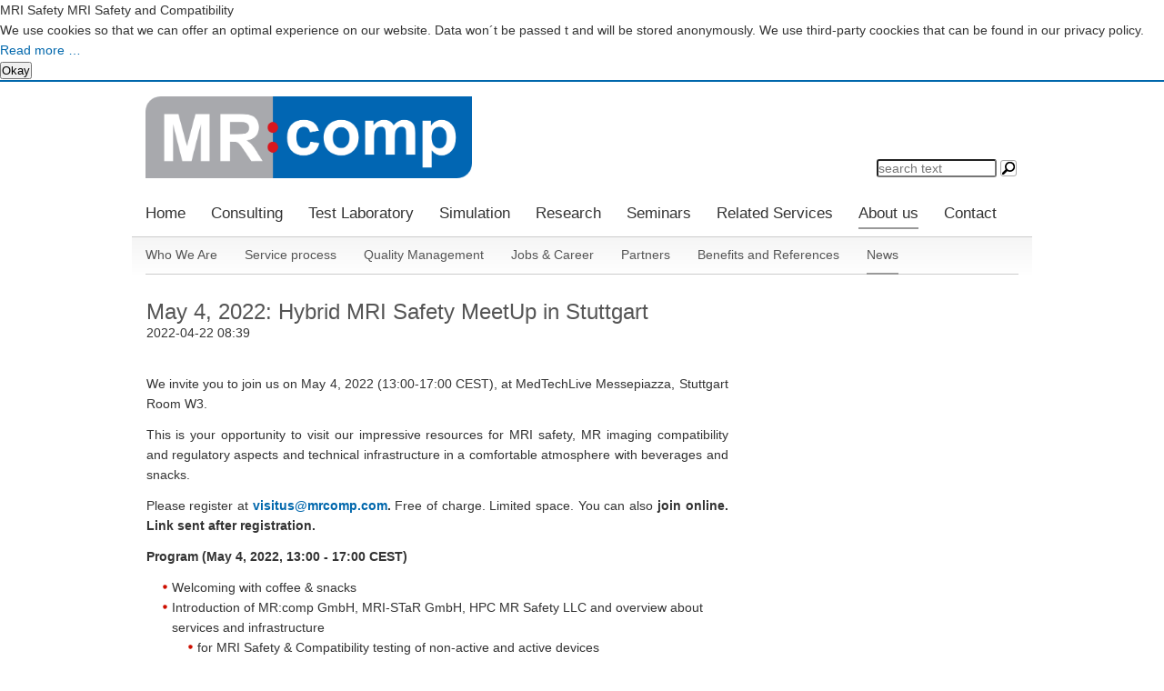

--- FILE ---
content_type: text/html; charset=utf-8
request_url: https://www.mrcomp.com/en/news-reader/hybrid-mri-safety-meetup-meet-us.html
body_size: 7602
content:
<!DOCTYPE html>
<html lang="en">
<head>

  <meta charset="utf-8">
  <title>May 4, 2022: Hybrid MRI Safety MeetUp in Stuttgart - MR:comp GmbH</title>
  <base href="https://www.mrcomp.com/">

  <meta name="robots" content="index,follow">
  <meta name="description" content="We invite you to join us on May 4, 2022 (13:00-17:00 CEST), at MedTechLive Messepiazza, Stuttgart Room W3. This is your opportunity to visit our impressive resources for MRI …">
  <meta name="keywords" content="">
  <meta name="generator" content="Contao Open Source CMS">

  <meta name="viewport" content="width=device-width,initial-scale=1.0">
  <style>#right{width:290px}#container{padding-right:290px}</style>
  <link rel="stylesheet" href="system/modules/hofff_shariff/assets/css/shariff.min.css">
<link rel="stylesheet" href="system/modules/cookiebar/assets/cookiebar.min.css">
<link rel="stylesheet" href="assets/css/e359554122c2.css">
    <script src="assets/js/a8eb7fe6f538.js"></script>
<script src="system/modules/cookiebar/assets/cookiebar.min.js"></script>
<link href='http://fonts.googleapis.com/css?family=Roboto' rel='stylesheet' type='text/css' />
<link rel="stylesheet" href="//maxcdn.bootstrapcdn.com/font-awesome/4.4.0/css/font-awesome.min.css">
MRI Safety
MRI Safety and Compatibility
  <!--[if lt IE 9]><script src="assets/html5shiv/3.7.0/html5shiv.js"></script><![endif]-->

</head>
<body id="top" class="mac chrome webkit ch131">

  
  
<!-- indexer::stop -->
<div id="cookiebar" class="top" role="complementary" aria-describedby="cookiebar-desc">
	<div id="cookiebar-desc" aria-live="assertive" role="alert">
		<span>We use cookies so that we can offer an optimal experience on our website. Data won´t be passed t and will be stored anonymously. We use third-party coockies that can be found in our privacy policy.</span>
				<a href="en/privacy-policy.html" title="Read more …">Read more …</a>
			</div>
	<button onclick="setCookieBar('COOKIEBAR_1'); return false;">Okay</button>
</div>
<!-- indexer::continue -->
<div id="wrapper">
<!-- indexer::stop -->
          <header id="header">
        <div class="inside">
          
<a href="en/home.html">
	<img id="mrcomp_logo" src="files/Grafiken/Firmen-Logos/MRcomp-Logo.png" alt="MR:comp Logo - MR Safety and Compatibility Testing">
</a>
<!-- indexer::stop -->
<div class="mod_form tableform block" id="search_bar">

  
  <form action="en/search.html" id="f1" method="get" enctype="application/x-www-form-urlencoded">
    <div class="formbody">
                          <table>
            <tr class="row_0 row_first even">
    <td class="col_0 col_first"></td>
    <td class="col_1 col_last"><input type="text" name="keywords" id="ctrl_1" class="text" value="" placeholder="search text"> <input type="submit" id="ctrl_1_submit" class="submit" value="Search"></td>
  </tr>
        </table>
          </div>
  </form>

</div>
<!-- indexer::continue -->
<div class="mod_hofff_shariff block" id="social_track">

  
  <!-- indexer::stop -->
<div class="shariff"
    data-services="[&quot;facebook&quot;,&quot;twitter&quot;,&quot;linkedin&quot;,&quot;xing&quot;]"
    data-url="https://www.mrcomp.com/en/news-reader/hybrid-mri-safety-meetup-meet-us.html"
    data-title="Share this text"
    data-mail-url="mailto:"
    data-orientation="horizontal"
    data-theme="standard"
    data-backend-url="https://www.mrcomp.com/en/news-reader/hybrid-mri-safety-meetup-meet-us.html?shariff=counts"
></div>
<!-- indexer::continue -->

</div>

<!-- indexer::stop -->
<nav class="mod_navigation block" id="nav_head">

  
  <a href="en/news-reader/hybrid-mri-safety-meetup-meet-us.html#skipNavigation4" class="invisible">Skip navigation</a>

  
<ul class="level_1">
            <li class="home first"><a href="en/home.html" title="Home | MR Safety and Compatibility Testing" class="home first">Home</a></li>
                <li class="submenu"><a href="en/consulting.html" title="Consulting | MR Safety and Compatibility Testing" class="submenu">Consulting</a>
<ul class="level_2">
            <li class="first"><a href="en/risk-management.html" title="Risk Management" class="first">Risk Management</a></li>
                <li><a href="en/translation-services.html" title="Translation Services">Translation Services</a></li>
                <li><a href="en/rd-support.html" title="R&amp;D Support">R&D Support</a></li>
                <li><a href="en/in-house-production.html" title="In-house Production">In-house Production</a></li>
                <li class="last"><a href="en/magresource-190.html" title="MagResource" class="last">MagResource</a></li>
      </ul>
</li>
                <li class="submenu"><a href="en/test-laboratory.html" title="Test Laboratory | MR Safety and Compatibility Testing" class="submenu">Test Laboratory</a>
<ul class="level_2">
            <li class="first"><a href="en/mri-interactions-91.html" title="MRI &amp; Interactions" class="first">MRI &amp; Interactions</a></li>
                <li class="submenu"><a href="en/test-services.html" title="Test Services" class="submenu">Test Services</a>
<ul class="level_3">
            <li class="submenu first"><a href="en/mr-safety-tests.html" title="MR Safety Tests" class="submenu first">MR Safety Tests</a>
<ul class="level_4">
            <li class="first"><a href="en/magnetically-induced-displacement-force.html" title="Magnetically induced displacement force" class="first">Magnetically induced displacement force</a></li>
                <li><a href="en/magnetically-induced-torque.html" title="Magnetically induced torque">Magnetically induced torque</a></li>
                <li><a href="en/radio-frequency-induced-heating.html" title="Radio frequency induced heating">Radio frequency induced heating</a></li>
                <li><a href="en/gradient-induced-heating.html" title="Gradient induced heating">Gradient induced heating</a></li>
                <li><a href="en/gradient-induced-vibration.html" title="Gradient induced vibration">Gradient induced vibration</a></li>
                <li><a href="en/gradient-induced-voltages.html" title="Gradient induced voltages">Gradient induced voltages</a></li>
                <li><a href="en/rf-induced-voltagesrf-rectification.html" title="RF induced voltages/RF rectification">RF induced voltages/RF rectification</a></li>
                <li><a href="en/malfunction-of-devices-emi.html" title="Malfunction of devices - EMI">Malfunction of devices - EMI</a></li>
                <li><a href="en/combined-fields-test.html" title="Combined fields test">Combined fields test</a></li>
                <li class="last"><a href="en/mr-labeling-consulting-service.html" title="MR labeling consulting service" class="last">MR labeling consulting service</a></li>
      </ul>
</li>
                <li class="submenu"><a href="en/mr-compatibility-tests.html" title="MR Compatibility Tests" class="submenu">MR Compatibility Tests</a>
<ul class="level_4">
            <li class="first"><a href="en/test-laboratory/test-services/mr-compatibility-tests/susceptibility-artifacts.html" title="Susceptibility Artifacts (ASTM, ISO/TS)" class="first">Susceptibility Artifacts (ASTM, ISO/TS)</a></li>
                <li><a href="en/test-laboratory/test-services/mr-compatibility-tests/rf-artifacts.html" title="RF Artifacts (ASTM, ISO/TS)">RF Artifacts (ASTM, ISO/TS)</a></li>
                <li><a href="en/test-laboratory/test-services/mr-compatibility-tests/mr-image-quality.html" title="MR Image Quality">MR Image Quality</a></li>
                <li class="last"><a href="en/test-laboratory/test-services/mr-compatibility-tests/mr-manufacturer-certificate-test.html" title="MR Manufacturer Certificate Test" class="last">MR Manufacturer Certificate Test</a></li>
      </ul>
</li>
                <li><a href="en/radiopacity-test.html" title="Radiopacity Test">Radiopacity Test</a></li>
                <li><a href="en/test-laboratory/test-services/x-ray-testing.html" title="Medical Device X-Ray Testing">Medical Device X-Ray Testing</a></li>
                <li><a href="en/mr-imaging.html" title="MR Imaging">MR Imaging</a></li>
                <li class="last"><a href="en/mr-lumenvisibility-test.html" title="MR Lumenvisibility Test" class="last">MR Lumenvisibility Test</a></li>
      </ul>
</li>
                <li class="submenu"><a href="en/standards-guidelines.html" title="Standards &amp; Guidelines" class="submenu">Standards &amp; Guidelines</a>
<ul class="level_3">
            <li class="first"><a href="en/test-methods-for-mr-safety-and-mr-compatibility.html" title="MR Safety &amp; Compatibility" class="first">MR Safety &amp; Compatibility</a></li>
                <li><a href="en/current-standards-and-guidelines-considering-mr-safety-and-mr-compatibility-for-medical-implants.html" title="Medical Implants">Medical Implants</a></li>
                <li><a href="en/standard-requirements-against-interferences-from-external-electrical-and-magnetic-fields.html" title="External Electrical &amp; Magnetic Fields">External Electrical &amp; Magnetic Fields</a></li>
                <li><a href="en/usa-guidances.html" title="USA Guidances">USA Guidances</a></li>
                <li><a href="en/safety-of-magnetic-resonance-equipment.html" title="Magnetic Resonance Equipment">Magnetic Resonance Equipment</a></li>
                <li class="last"><a href="en/test-methods-for-radio-opacity.html" title="Radiopacity" class="last">Radiopacity</a></li>
      </ul>
</li>
                <li class="submenu last"><a href="en/test-equipment.html" title="Test Equipment" class="submenu last">Test Equipment</a>
<ul class="level_3">
            <li class="first"><a href="en/mr-systems.html" title="MR Systems" class="first">MR Systems</a></li>
                <li class="submenu"><a href="en/laboratory-magnets.html" title="Laboratory magnets" class="submenu">Laboratory magnets</a>
<ul class="level_4">
            <li class="first"><a href="en/test-laboratory/test-equipment/laboratory-magnets/pulsed-resistive-magnet-10-mt.html" title="Pulsed Resistive Magnet, ±10 mT" class="first">Pulsed Resistive Magnet, ±10 mT</a></li>
                <li><a href="en/test-laboratory/test-equipment/laboratory-magnets/pulsed-resistive-magnet-30-mt.html" title="Pulsed Resistive Magnet, ±30 mT">Pulsed Resistive Magnet, ±30 mT</a></li>
                <li class="last"><a href="en/test-laboratory/test-equipment/laboratory-magnets/resistive-dc-magnets-50-mt.html" title="Resistive DC Magnets, ±50 mT" class="last">Resistive DC Magnets, ±50 mT</a></li>
      </ul>
</li>
                <li><a href="en/test-laboratory/test-equipment/id-3d-printing.html" title="3D printing">3D printing</a></li>
                <li class="last"><a href="en/rf-shielding.html" title="SEMS - Measurement system for shielding effectiveness in MRI" class="last">SEMS - Measurement system for shielding effectiveness in MRI</a></li>
      </ul>
</li>
      </ul>
</li>
                <li class="submenu"><a href="en/simulation.html" title="Simulations | MR Safety and Compatibility Testing" class="submenu">Simulation</a>
<ul class="level_2">
            <li class="first"><a href="en/numerical-simulation.html" title="Numerical Simulation" class="first">Numerical Simulation</a></li>
                <li><a href="en/worst-case-analysis.html" title="Worst-Case Analysis">Worst-Case Analysis</a></li>
                <li><a href="en/thermal-simulation.html" title="Thermal Simulation">Thermal Simulation</a></li>
                <li><a href="en/em-simulation.html" title="EM Simulation">EM Simulation</a></li>
                <li><a href="en/gradient-induced-interactions.html" title="Gradient Induced Interactions">Gradient Induced Interactions</a></li>
                <li class="last"><a href="en/rf-transmit-coils.html" title="RF Transmit Coils" class="last">RF Transmit Coils</a></li>
      </ul>
</li>
                <li class="submenu"><a href="en/research.html" title="Research | MR Safety and Compatibility Testing" class="submenu">Research</a>
<ul class="level_2">
            <li class="submenu first"><a href="en/research-projects.html" title="Research Projects" class="submenu first">Research Projects</a>
<ul class="level_3">
            <li class="first"><a href="http://iiiray.mrcomp.com" title="IIIRay" class="first" target="_blank">IIIRay</a></li>
                <li class="last"><a href="en/image-quality-phantom.html" title="Image Quality Phantom" class="last">Image Quality Phantom</a></li>
      </ul>
</li>
                <li class="last"><a href="en/publications.html" title="Publications" class="last">Publications</a></li>
      </ul>
</li>
                <li class="submenu"><a href="en/seminars.html" title="Seminars | MR Safety and Compatibility Testing" class="submenu">Seminars</a>
<ul class="level_2">
            <li class="submenu first"><a href="en/mr-seminars.html" title="MR Seminars" class="submenu first">MR Seminars</a>
<ul class="level_3">
            <li class="submenu first"><a href="en/upcoming-seminars.html" title="Upcoming Seminars" class="submenu first">Upcoming Seminars</a>
<ul class="level_4">
            <li class="first"><a href="en/seminars/mr-seminars/upcoming-seminars/winterschule.html" title="Winterschule Summer Edition: Medizinische Physik in der MRT Juni 2022" class="first">Winterschule Summer Edition: Medizinische Physik in der MRT Juni 2022</a></li>
                <li class="last"><a href="en/seminars/mr-seminars/upcoming-seminars/simulation-course-2019.html" title="Simulation Course, 2024" class="last">Simulation Course, 2024</a></li>
      </ul>
</li>
                <li class="last"><a href="en/past-seminars.html" title="Past Seminars" class="last">Past Seminars</a></li>
      </ul>
</li>
                <li><a href="en/in-house-seminars.html" title="In-house Seminars">In-house Seminars</a></li>
                <li class="last"><a href="en/business-start-up-seminars.html" title="Business Start-Up Seminars" class="last">Business Start-Up Seminars</a></li>
      </ul>
</li>
                <li class="submenu"><a href="en/related-services.html" title="Related Services | MR Safety and Compatibility Testing" class="submenu">Related Services</a>
<ul class="level_2">
            <li class="submenu first"><a href="en/software-development.html" title="Software Development" class="submenu first">Software Development</a>
<ul class="level_3">
            <li class="first"><a href="en/medical-imaging.html" title="Medical Imaging" class="first">Medical Imaging</a></li>
                <li class="last"><a href="en/management-system.html" title="Management System" class="last">Management System</a></li>
      </ul>
</li>
                <li class="submenu"><a href="en/magresource-190.html" title="MagResource" class="submenu">MagResource</a>
<ul class="level_3">
            <li class="first last"><a href="en/related-services/magresource-190/trial-license.html" title="Trial License" class="first last">Trial License</a></li>
      </ul>
</li>
                <li><a href="en/translation-services.html" title="Translation Services">Translation Services</a></li>
                <li class="last"><a href="en/test-laboratory/test-equipment/id-3d-printing.html" title="3D printing" class="last">3D printing</a></li>
      </ul>
</li>
                <li class="submenu trail"><a href="en/about-us.html" title="About us | MR Safety and Compatibility Testing" class="submenu trail">About us</a>
<ul class="level_2">
            <li class="first"><a href="en/who-we-are.html" title="Who We Are" class="first">Who We Are</a></li>
                <li><a href="en/service-process.html" title="Service process">Service process</a></li>
                <li><a href="en/quality-management.html" title="Quality Management">Quality Management</a></li>
                <li class="submenu"><a href="en/jobs-career.html" title="Jobs &amp; Career" class="submenu">Jobs &amp; Career</a>
<ul class="level_3">
            <li class="first"><a href="en/current-job-offers.html" title="Current job offers" class="first">Current job offers</a></li>
                <li class="last"><a href="en/job-application.html" title="Job Application" class="last">Job Application</a></li>
      </ul>
</li>
                <li><a href="en/partners.html" title="Partners">Partners</a></li>
                <li><a href="en/benefits-and-references.html" title="Benefits and References">Benefits and References</a></li>
                <li class="trail last"><a href="en/news.html" title="News" class="trail last">News</a></li>
      </ul>
</li>
                <li class="submenu contact last"><a href="en/contact.html" title="Contact | MR Safety and Compatibility Testing" class="submenu contact last">Contact</a>
<ul class="level_2">
            <li class="first"><a href="en/where-to-find-us.html" title="Where To Find Us" class="first">Where To Find Us</a></li>
                <li><a href="en/contact-form.html" title="Contact Form">Contact Form</a></li>
                <li class="no_head_nav*"><a href="en/impressum.html" title="Impressum" class="no_head_nav*">Impressum</a></li>
                <li class="last"><a href="en/mr-user-hotline.html" title="MR User Hotline" class="last">MR User Hotline</a></li>
      </ul>
</li>
      </ul>

  <a id="skipNavigation4" class="invisible">&nbsp;</a>

</nav>
<!-- indexer::continue -->
        </div>
      </header>
    
    <div class="custom">

<div id="Custom">
<div class="inside">

<!-- indexer::stop -->
<nav class="mod_navigation block" id="nav_custom">

  
  <a href="en/news-reader/hybrid-mri-safety-meetup-meet-us.html#skipNavigation10" class="invisible">Skip navigation</a>

  
<ul class="level_1">
            <li class="first"><a href="en/who-we-are.html" title="Who We Are" class="first">Who We Are</a></li>
                <li><a href="en/service-process.html" title="Service process">Service process</a></li>
                <li><a href="en/quality-management.html" title="Quality Management">Quality Management</a></li>
                <li><a href="en/jobs-career.html" title="Jobs &amp; Career">Jobs &amp; Career</a></li>
                <li><a href="en/partners.html" title="Partners">Partners</a></li>
                <li><a href="en/benefits-and-references.html" title="Benefits and References">Benefits and References</a></li>
                <li class="trail last"><a href="en/news.html" title="News" class="trail last">News</a></li>
      </ul>

  <a id="skipNavigation10" class="invisible">&nbsp;</a>

</nav>
<!-- indexer::continue -->

</div>
</div>

</div>
<!-- indexer::continue -->

    <div id="container">
      <div id="main">
        <div class="inside">
          
<div class="mod_article first last block" id="news-reader">

  
  
<div class="mod_newsreader block">

  
  
<div class="layout_full block">

  <h1>May 4, 2022: Hybrid MRI Safety MeetUp in Stuttgart</h1>

      <p class="info"><time datetime="2022-04-22T08:39:00+02:00">2022-04-22 08:39</time>  </p>
  
  
      
<div class="ce_text block">

  
      <p>&nbsp;</p>
<p>We invite you to join us on May 4, 2022 (13:00-17:00 CEST), at MedTechLive Messepiazza, Stuttgart Room W3.</p>
<p>This is your opportunity to visit our impressive resources for MRI safety, MR imaging compatibility and regulatory aspects and technical infrastructure in a comfortable atmosphere with beverages and snacks.</p>
<p>Please register at&nbsp;<a href="&#109;&#97;&#105;&#108;&#116;&#111;&#58;&#x76;&#105;&#115;&#105;&#116;&#x75;&#x73;&#x40;&#109;&#114;&#x63;&#111;&#109;&#112;&#x2E;&#99;&#111;&#x6D;"><strong>&#x76;&#105;&#115;&#105;&#116;&#x75;&#x73;&#x40;&#109;&#114;&#x63;&#111;&#109;&#112;&#x2E;&#99;&#111;&#x6D;</strong></a><strong>.&nbsp;</strong>Free of charge. Limited space. You can also <strong>join online. Link sent after registration.</strong></p>
<p><strong>Program (May 4, 2022, 13:00 - 17:00 CEST)</strong></p>
<ul>
<li>Welcoming with coffee &amp; snacks</li>
</ul>
<ul type="disc">
<li>Introduction of MR:comp GmbH, MRI-STaR GmbH, HPC MR Safety LLC and overview about services and infrastructure
<ul type="circle">
<li>for MRI Safety &amp; Compatibility testing of non-active and active devices</li>
<li>R&amp;D Design Support for maximizing your medical device MRI performance</li>
<li>Support of the clinical MR users (amongst: MR image quality testing, MagResource MRI Safety Implant Online Database, MRI safety workflow/magnetic field real-time dosimetry, etc.)</li>
</ul>
</li>
<li>Recurring lectures
<ul type="circle">
<li>MR Safety and Compatibility of Medical Devices, Gregor Schaefers</li>
<li>Regulatory Aspects on MR Safety Wolfgang Kainz, PhD</li>
</ul>
</li>
<li>Discussions, Questions &amp; Answers</li>
</ul>
<p><br> Our experienced team is looking forward to answering your questions.</p>
<p>&nbsp;</p>
<p>Additionally meet us in hall10 booth 10-621 in the technical exhibition.</p>
<p>We are looking forward to your visit!</p>
<table>
<tbody>
<tr>
<td>&nbsp;</td>
</tr>
<tr>
<td>&nbsp;</td>
</tr>
</tbody>
</table>  
  
  
</div>
  
      <div class="enclosure">
              <p><img src="assets/contao/images/iconPDF.gif" width="18" height="18" alt="application/pdf" class="mime_icon"> <a href="en/news-reader/hybrid-mri-safety-meetup-meet-us.html?file=files/Datei_Upload/Invitation_MeetUp_Medteclive.pdf" title="Invitation MeetUp Medteclive">Invitation_MeetUp_Medteclive.pdf <span class="size">(158.3 KiB)</span></a></p>
          </div>
  
</div>

  <!-- indexer::stop -->
  <p class="back"><a href="javascript:history.go(-1)" title="Go back">Go back</a></p>
  <!-- indexer::continue -->

  
</div>

  
</div>
        </div>
              </div>

      
          </div>
	
    	
<!-- indexer::stop -->
          <footer id="footer">
        <div class="inside">
          
<div id="footer_anschrift">
<h1>MR:comp AMERICA</h1>
	<p>
		290 Harbor Drive<br>
		Stamford, CT 06877<br>
		USA<br>
	</p>
	<p>
		fon: +1 203-780-4334<br>
	</p>
	<p>
		<a href="https://mrcomp.com/en/contact-form.html">Contact</a><br>
	</p>
	<p>
		<a href="https://mrcomp.com/en/privacy-policy.html">Privacy Policy</a>
	</p>
	</div>
<div id="footer_anschrift">
<h1>MR:comp EUR - AFR - AUS</h1>
	<p>
		Buschgrundstr. 23<br>
		45894 Gelsenkirchen - Ruhr Metropolis<br>
		Germany<br>
	</p>	
	<p>	
		fon: +49 209-1497730-0<br>
		fax: +49 209-1497730-88<br>
	</p>	
	<p>
		<a href="https://mrcomp.com/en/contact-form.html">Contact</a><br>
	</p>
	<p>
		<a href="https://mrcomp.com/en/privacy-policy.html">Privacy Policy</a>
	</p>
	</div>
<div id="footer_anschrift_asia">
<h1>MR:comp ASIA</h1>
	<p>
		Gui Ping Rd 333 Building 4<br> 
		Xuhui Qu, Shanghai Shi<br>
		China, 200231<br>
	</p>	
	<p>	
		fon +86 131-27526988<br>
		<br>
	</p>
	<p>
		<a href="https://mrcomp.com/en/contact-form.html">Contact</a><br>
	</p>
	<p>
		<a href="https://mrcomp.com/en/privacy-policy.html">Privacy Policy</a>
	</p>
	</div>        </div>
      </footer>
    <!-- indexer::continue -->

  </div>

  
  
<script src="assets/jquery/ui/1.10.3/jquery-ui.min.js"></script>
<script>
  (function($) {
    $(document).ready(function() {
      $(document).accordion({
        // Put custom options here
        heightStyle: 'content',
        header: 'div.toggler',
        collapsible: true,
        active: false
      });
      var activate = function(tog) {
        var tgs = $('div.toggler');
        tgs.removeClass('active');
        tog.addClass('active');
        tgs.next('div.accordion').attr('aria-hidden', 'true');
        tog.next('div.accordion').attr('aria-hidden', 'false');
      };
      $('div.toggler').focus(function() {
        $('div.toggler').attr('tabindex', 0);
        $(this).attr('tabindex', -1);
      }).blur(function() {
        $(this).attr('tabindex', 0);
      }).click(function() {
        activate($(this));
      }).keypress(function(event) {
        if (event.keyCode == 13) activate($(this));
      });
    });
  })(jQuery);
</script>

<script src="assets/jquery/colorbox/1.4.31/js/colorbox.min.js"></script>
<script>
  (function($) {
    $(document).ready(function() {
      $('a[data-lightbox]').map(function() {
        $(this).colorbox({
          // Put custom options here
          loop: false,
          rel: $(this).attr('data-lightbox'),
          maxWidth: '95%',
          maxHeight: '95%'
        });
      });
    });
  })(jQuery);
</script>

<script src="assets/jquery/mediaelement/2.13.1/js/mediaelement-and-player.min.js"></script>
<script>
  (function($) {
    $(document).ready(function() {
      $('video,audio').mediaelementplayer({
        // Put custom options here
        pluginPath: '/assets/jquery/mediaelement/2.13.1/',
        flashName: 'legacy/flashmediaelement.swf',
        silverlightName: 'legacy/silverlightmediaelement.xap'
      });
    });
  })(jQuery);
</script>

<script src="assets/swipe/2.0/js/swipe.min.js"></script>
<script>
  (function($) {
    $(document).ready(function() {
      $('.ce_sliderStart').each(function(i, cte) {
        var s = $('.content-slider', cte)[0],
            c = s.getAttribute('data-config').split(',');
        new Swipe(s, {
          // Put custom options here
          'auto': parseInt(c[0]),
          'speed': parseInt(c[1]),
          'startSlide': parseInt(c[2]),
          'continuous': parseInt(c[3]),
          'menu': $('.slider-control', cte)[0]
        });
      });
    });
  })(jQuery);
</script>

<script src="assets/jquery/tablesorter/2.0.5/js/tablesorter.js"></script>
<script>
  (function($) {
    $(document).ready(function() {
      $('.ce_table .sortable').each(function(i, table) {
        $(table).tablesorter();
      });
    });
  })(jQuery);
</script>
<script src="system/modules/hofff_shariff/assets/js/shariff.min.js"></script>

<!-- Piwik -->
<script type="text/javascript">
  var _paq = _paq || [];
  // tracker methods like "setCustomDimension" should be called before "trackPageView"
  _paq.push(['trackPageView']);
  _paq.push(['enableLinkTracking']);
  (function() {
    var u="//www.mrcomp.com/piwik/";
    _paq.push(['setTrackerUrl', u+'piwik.php']);
    _paq.push(['setSiteId', '4']);
    var d=document, g=d.createElement('script'), s=d.getElementsByTagName('script')[0];
    g.type='text/javascript'; g.async=true; g.defer=true; g.src=u+'piwik.js'; s.parentNode.insertBefore(g,s);
  })();
</script>
<!-- End Piwik Code -->

      <script>
              setTimeout(function(){jQuery.ajax("system/cron/cron.txt",{complete:function(e){var t=e.responseText||0;parseInt(t)<Math.round(+(new Date)/1e3)-86400&&jQuery.ajax("system/cron/cron.php")}})},5e3)
          </script>
  
</body>
</html>

--- FILE ---
content_type: text/css
request_url: https://www.mrcomp.com/assets/css/e359554122c2.css
body_size: 10884
content:
/* Contao Open Source CMS, (c) 2005-2015 Leo Feyer, LGPL license */
body,form{margin:0;padding:0}img{border:0}header,footer,nav,section,aside,article,figure,figcaption{display:block}body{font-size:100.01%}select,input,textarea{font-size:99%}#container,.inside{position:relative}#main,#left,#right{float:left;position:relative}#main{width:100%}#left{margin-left:-100%}#right{margin-right:-100%}#footer{clear:both}@media(max-width:767px){#wrapper{margin:0;width:auto}#container{padding-left:0;padding-right:0}#main,#left,#right{float:none;width:auto}#left{right:0;margin-left:0}#right{margin-right:0}}#main .inside{min-height:1px}img{max-width:100%;height:auto}.ie7 img{-ms-interpolation-mode:bicubic}.ie8 img{width:auto}.caption{max-width:100%}.ce_gallery ul{margin:0;padding:0;overflow:hidden;list-style:none}.ce_gallery li{float:left}.ce_gallery li.col_first{clear:left}.block{overflow:hidden}.clear,#clear{height:.1px;font-size:.1px;line-height:.1px;clear:both}.invisible{border:0;clip:rect(0 0 0 0);height:1px;margin:-1px;overflow:hidden;padding:0;position:absolute;width:1px}.custom{display:block}#container:after,.custom:after{content:"";display:table;clear:both}
/* ColorBox v1.4.31, (c) 2011 Jack Moore - jacklmoore.com, MIT license */
#colorbox,#cboxOverlay,#cboxWrapper{position:absolute;top:0;left:0;z-index:9999;overflow:hidden}#cboxOverlay{position:fixed;width:100%;height:100%}#cboxMiddleLeft,#cboxBottomLeft{clear:left}#cboxContent{position:relative}#cboxLoadedContent{overflow:auto;-webkit-overflow-scrolling:touch}#cboxTitle{margin:0}#cboxLoadingOverlay,#cboxLoadingGraphic{position:absolute;top:0;left:0;width:100%;height:100%}#cboxPrevious,#cboxNext,#cboxClose,#cboxSlideshow{cursor:pointer}.cboxPhoto{float:left;margin:auto;border:0;display:block;max-width:none;-ms-interpolation-mode:bicubic}.cboxIframe{width:100%;height:100%;display:block;border:0}#colorbox,#cboxContent,#cboxLoadedContent{box-sizing:content-box;-moz-box-sizing:content-box;-webkit-box-sizing:content-box}#cboxOverlay{background:#000}#colorbox{outline:0}#cboxContent{margin-top:20px;background:#000}.cboxIframe{background:#fff}#cboxError{padding:50px;border:1px solid #ccc}#cboxLoadedContent{border:5px solid #000;background:#fff}#cboxTitle{position:absolute;top:-20px;left:0;color:#ccc}#cboxCurrent{position:absolute;top:-20px;right:0;color:#ccc}#cboxLoadingGraphic{background:url("../../assets/jquery/colorbox/1.4.31/images/loading.gif") no-repeat center center}#cboxPrevious,#cboxNext,#cboxSlideshow,#cboxClose{border:0;padding:0;margin:0;overflow:visible;width:auto;background:0}#cboxPrevious:active,#cboxNext:active,#cboxSlideshow:active,#cboxClose:active{outline:0}#cboxSlideshow{position:absolute;top:-20px;right:90px;color:#fff}#cboxPrevious{position:absolute;top:50%;left:5px;margin-top:-32px;background:url("../../assets/jquery/colorbox/1.4.31/images/controls.png") no-repeat top left;width:28px;height:65px;text-indent:-9999px}#cboxPrevious:hover{background-position:bottom left}#cboxNext{position:absolute;top:50%;right:5px;margin-top:-32px;background:url("../../assets/jquery/colorbox/1.4.31/images/controls.png") no-repeat top right;width:28px;height:65px;text-indent:-9999px}#cboxNext:hover{background-position:bottom right}#cboxClose{position:absolute;top:5px;right:5px;display:block;background:url("../../assets/jquery/colorbox/1.4.31/images/controls.png") no-repeat top center;width:38px;height:19px;text-indent:-9999px}#cboxClose:hover{background-position:bottom center}
/* MediaElement.js 2.13.1, (c) 2010-2013 John Dyer <http://j.hn>, MIT license */
.mejs-container{position:relative;background:#000;font-family:Helvetica,Arial;text-align:left;vertical-align:top;text-indent:0}.mejs-audio{margin-top:18px}.me-plugin{position:absolute}.mejs-embed,.mejs-embed body{width:100%;height:100%;margin:0;padding:0;background:#000;overflow:hidden}.mejs-fullscreen{overflow:hidden !important}.mejs-container-fullscreen{position:fixed;left:0;top:0;right:0;bottom:0;overflow:hidden;z-index:1000}.mejs-container-fullscreen .mejs-mediaelement,.mejs-container-fullscreen video{width:100%;height:100%}.mejs-clear{clear:both}.mejs-background{position:absolute;top:0;left:0}.mejs-mediaelement{position:absolute;top:0;left:0;width:100%;height:100%}.mejs-poster{position:absolute;top:0;left:0;background-size:contain;background-position:50% 50%;background-repeat:no-repeat}:root .mejs-poster img{display:none}.mejs-poster img{border:0;padding:0;border:0}.mejs-overlay{position:absolute;top:0;left:0}.mejs-overlay-play{cursor:pointer}.mejs-overlay-button{position:absolute;top:50%;left:50%;width:100px;height:100px;margin:-50px 0 0 -50px;background:url("../../assets/jquery/mediaelement/2.13.1/images/bigplay.svg") no-repeat}.no-svg .mejs-overlay-button{background-image:url("../../assets/jquery/mediaelement/2.13.1/images/bigplay.png")}.mejs-overlay:hover .mejs-overlay-button{background-position:0 -100px}.mejs-overlay-loading{position:absolute;top:50%;left:50%;width:80px;height:80px;margin:-40px 0 0 -40px;background:#333;background:url("../../assets/jquery/mediaelement/2.13.1/images/background.png");background:rgba(0,0,0,0.9);background:-webkit-gradient(linear,0 0,0 100%,from(rgba(50,50,50,0.9)),to(rgba(0,0,0,0.9)));background:-webkit-linear-gradient(top,rgba(50,50,50,0.9),rgba(0,0,0,0.9));background:-moz-linear-gradient(top,rgba(50,50,50,0.9),rgba(0,0,0,0.9));background:-o-linear-gradient(top,rgba(50,50,50,0.9),rgba(0,0,0,0.9));background:-ms-linear-gradient(top,rgba(50,50,50,0.9),rgba(0,0,0,0.9));background:linear-gradient(rgba(50,50,50,0.9),rgba(0,0,0,0.9))}.mejs-overlay-loading span{display:block;width:80px;height:80px;background:transparent url("../../assets/jquery/mediaelement/2.13.1/images/loading.gif") 50% 50% no-repeat}.mejs-container .mejs-controls{position:absolute;list-style-type:none;margin:0;padding:0;bottom:0;left:0;background:url("../../assets/jquery/mediaelement/2.13.1/images/background.png");background:rgba(0,0,0,0.7);background:-webkit-gradient(linear,0 0,0 100%,from(rgba(50,50,50,0.7)),to(rgba(0,0,0,0.7)));background:-webkit-linear-gradient(top,rgba(50,50,50,0.7),rgba(0,0,0,0.7));background:-moz-linear-gradient(top,rgba(50,50,50,0.7),rgba(0,0,0,0.7));background:-o-linear-gradient(top,rgba(50,50,50,0.7),rgba(0,0,0,0.7));background:-ms-linear-gradient(top,rgba(50,50,50,0.7),rgba(0,0,0,0.7));background:linear-gradient(rgba(50,50,50,0.7),rgba(0,0,0,0.7));height:30px;width:100%}.mejs-container .mejs-controls div{list-style-type:none;background-image:none;display:block;float:left;margin:0;padding:0;width:26px;height:26px;font-size:11px;line-height:11px;font-family:Helvetica,Arial;border:0}.mejs-controls .mejs-button button{cursor:pointer;display:block;font-size:0;line-height:0;text-decoration:none;margin:7px 5px;padding:0;position:absolute;height:16px;width:16px;border:0;background:transparent url("../../assets/jquery/mediaelement/2.13.1/images/controls.svg") no-repeat}.no-svg .mejs-controls .mejs-button button{background-image:url("../../assets/jquery/mediaelement/2.13.1/images/controls.png")}.mejs-controls .mejs-button button:focus{outline:solid 1px yellow}.mejs-container .mejs-controls .mejs-time{color:#fff;display:block;height:17px;width:auto;padding:8px 3px 0 3px;overflow:hidden;text-align:center;-moz-box-sizing:content-box;-webkit-box-sizing:content-box;box-sizing:content-box}.mejs-container .mejs-controls .mejs-time span{color:#fff;font-size:11px;line-height:12px;display:block;float:left;margin:1px 2px 0 0;width:auto}.mejs-controls .mejs-play button{background-position:0 0}.mejs-controls .mejs-pause button{background-position:0 -16px}.mejs-controls .mejs-stop button{background-position:-112px 0}.mejs-controls div.mejs-time-rail{direction:ltr;width:200px;padding-top:5px}.mejs-controls .mejs-time-rail span{display:block;position:absolute;width:180px;height:10px;-webkit-border-radius:2px;-moz-border-radius:2px;border-radius:2px;cursor:pointer}.mejs-controls .mejs-time-rail .mejs-time-total{margin:5px;background:#333;background:rgba(50,50,50,0.8);background:-webkit-gradient(linear,0 0,0 100%,from(rgba(30,30,30,0.8)),to(rgba(60,60,60,0.8)));background:-webkit-linear-gradient(top,rgba(30,30,30,0.8),rgba(60,60,60,0.8));background:-moz-linear-gradient(top,rgba(30,30,30,0.8),rgba(60,60,60,0.8));background:-o-linear-gradient(top,rgba(30,30,30,0.8),rgba(60,60,60,0.8));background:-ms-linear-gradient(top,rgba(30,30,30,0.8),rgba(60,60,60,0.8));background:linear-gradient(rgba(30,30,30,0.8),rgba(60,60,60,0.8))}.mejs-controls .mejs-time-rail .mejs-time-buffering{width:100%;background-image:-o-linear-gradient(-45deg,rgba(255,255,255,0.15) 25%,transparent 25%,transparent 50%,rgba(255,255,255,0.15) 50%,rgba(255,255,255,0.15) 75%,transparent 75%,transparent);background-image:-webkit-gradient(linear,0 100%,100% 0,color-stop(0.25,rgba(255,255,255,0.15)),color-stop(0.25,transparent),color-stop(0.5,transparent),color-stop(0.5,rgba(255,255,255,0.15)),color-stop(0.75,rgba(255,255,255,0.15)),color-stop(0.75,transparent),to(transparent));background-image:-webkit-linear-gradient(-45deg,rgba(255,255,255,0.15) 25%,transparent 25%,transparent 50%,rgba(255,255,255,0.15) 50%,rgba(255,255,255,0.15) 75%,transparent 75%,transparent);background-image:-moz-linear-gradient(-45deg,rgba(255,255,255,0.15) 25%,transparent 25%,transparent 50%,rgba(255,255,255,0.15) 50%,rgba(255,255,255,0.15) 75%,transparent 75%,transparent);background-image:-ms-linear-gradient(-45deg,rgba(255,255,255,0.15) 25%,transparent 25%,transparent 50%,rgba(255,255,255,0.15) 50%,rgba(255,255,255,0.15) 75%,transparent 75%,transparent);background-image:linear-gradient(-45deg,rgba(255,255,255,0.15) 25%,transparent 25%,transparent 50%,rgba(255,255,255,0.15) 50%,rgba(255,255,255,0.15) 75%,transparent 75%,transparent);-webkit-background-size:15px 15px;-moz-background-size:15px 15px;-o-background-size:15px 15px;background-size:15px 15px;-webkit-animation:buffering-stripes 2s linear infinite;-moz-animation:buffering-stripes 2s linear infinite;-ms-animation:buffering-stripes 2s linear infinite;-o-animation:buffering-stripes 2s linear infinite;animation:buffering-stripes 2s linear infinite}@-webkit-keyframes buffering-stripes{from{background-position:0 0}to{background-position:30px 0}}@-moz-keyframes buffering-stripes{from{background-position:0 0}to{background-position:30px 0}}@-ms-keyframes buffering-stripes{from{background-position:0 0}to{background-position:30px 0}}@-o-keyframes buffering-stripes{from{background-position:0 0}to{background-position:30px 0}}@keyframes buffering-stripes{from{background-position:0 0}to{background-position:30px 0}}.mejs-controls .mejs-time-rail .mejs-time-loaded{background:#3caac8;background:rgba(60,170,200,0.8);background:-webkit-gradient(linear,0 0,0 100%,from(rgba(44,124,145,0.8)),to(rgba(78,183,212,0.8)));background:-webkit-linear-gradient(top,rgba(44,124,145,0.8),rgba(78,183,212,0.8));background:-moz-linear-gradient(top,rgba(44,124,145,0.8),rgba(78,183,212,0.8));background:-o-linear-gradient(top,rgba(44,124,145,0.8),rgba(78,183,212,0.8));background:-ms-linear-gradient(top,rgba(44,124,145,0.8),rgba(78,183,212,0.8));background:linear-gradient(rgba(44,124,145,0.8),rgba(78,183,212,0.8));width:0}.mejs-controls .mejs-time-rail .mejs-time-current{background:#fff;background:rgba(255,255,255,0.8);background:-webkit-gradient(linear,0 0,0 100%,from(rgba(255,255,255,0.9)),to(rgba(200,200,200,0.8)));background:-webkit-linear-gradient(top,rgba(255,255,255,0.9),rgba(200,200,200,0.8));background:-moz-linear-gradient(top,rgba(255,255,255,0.9),rgba(200,200,200,0.8));background:-o-linear-gradient(top,rgba(255,255,255,0.9),rgba(200,200,200,0.8));background:-ms-linear-gradient(top,rgba(255,255,255,0.9),rgba(200,200,200,0.8));background:linear-gradient(rgba(255,255,255,0.9),rgba(200,200,200,0.8));width:0}.mejs-controls .mejs-time-rail .mejs-time-handle{display:none;position:absolute;margin:0;width:10px;background:#fff;-webkit-border-radius:5px;-moz-border-radius:5px;border-radius:5px;cursor:pointer;border:solid 2px #333;top:-2px;text-align:center}.mejs-controls .mejs-time-rail .mejs-time-float{position:absolute;display:none;background:#eee;width:36px;height:17px;border:solid 1px #333;top:-26px;margin-left:-18px;text-align:center;color:#111}.mejs-controls .mejs-time-rail .mejs-time-float-current{margin:2px;width:30px;display:block;text-align:center;left:0}.mejs-controls .mejs-time-rail .mejs-time-float-corner{position:absolute;display:block;width:0;height:0;line-height:0;border:solid 5px #eee;border-color:#eee transparent transparent transparent;-webkit-border-radius:0;-moz-border-radius:0;border-radius:0;top:15px;left:13px}.mejs-long-video .mejs-controls .mejs-time-rail .mejs-time-float{width:48px}.mejs-long-video .mejs-controls .mejs-time-rail .mejs-time-float-current{width:44px}.mejs-long-video .mejs-controls .mejs-time-rail .mejs-time-float-corner{left:18px}.mejs-controls .mejs-fullscreen-button button{background-position:-32px 0}.mejs-controls .mejs-unfullscreen button{background-position:-32px -16px}.mejs-controls .mejs-mute button{background-position:-16px -16px}.mejs-controls .mejs-unmute button{background-position:-16px 0}.mejs-controls .mejs-volume-button{position:relative}.mejs-controls .mejs-volume-button .mejs-volume-slider{display:none;height:115px;width:25px;background:url("../../assets/jquery/mediaelement/2.13.1/images/background.png");background:rgba(50,50,50,0.7);-webkit-border-radius:0;-moz-border-radius:0;border-radius:0;top:-115px;left:0;z-index:1;position:absolute;margin:0}.mejs-controls .mejs-volume-button:hover{-webkit-border-radius:0 0 4px 4px;-moz-border-radius:0 0 4px 4px;border-radius:0 0 4px 4px}.mejs-controls .mejs-volume-button .mejs-volume-slider .mejs-volume-total{position:absolute;left:11px;top:8px;width:2px;height:100px;background:#ddd;background:rgba(255,255,255,0.5);margin:0}.mejs-controls .mejs-volume-button .mejs-volume-slider .mejs-volume-current{position:absolute;left:11px;top:8px;width:2px;height:100px;background:#ddd;background:rgba(255,255,255,0.9);margin:0}.mejs-controls .mejs-volume-button .mejs-volume-slider .mejs-volume-handle{position:absolute;left:4px;top:-3px;width:16px;height:6px;background:#ddd;background:rgba(255,255,255,0.9);cursor:N-resize;-webkit-border-radius:1px;-moz-border-radius:1px;border-radius:1px;margin:0}.mejs-controls div.mejs-horizontal-volume-slider{height:26px;width:60px;position:relative}.mejs-controls .mejs-horizontal-volume-slider .mejs-horizontal-volume-total{position:absolute;left:0;top:11px;width:50px;height:8px;margin:0;padding:0;font-size:1px;-webkit-border-radius:2px;-moz-border-radius:2px;border-radius:2px;background:#333;background:rgba(50,50,50,0.8);background:-webkit-gradient(linear,0 0,0 100%,from(rgba(30,30,30,0.8)),to(rgba(60,60,60,0.8)));background:-webkit-linear-gradient(top,rgba(30,30,30,0.8),rgba(60,60,60,0.8));background:-moz-linear-gradient(top,rgba(30,30,30,0.8),rgba(60,60,60,0.8));background:-o-linear-gradient(top,rgba(30,30,30,0.8),rgba(60,60,60,0.8));background:-ms-linear-gradient(top,rgba(30,30,30,0.8),rgba(60,60,60,0.8));background:linear-gradient(rgba(30,30,30,0.8),rgba(60,60,60,0.8))}.mejs-controls .mejs-horizontal-volume-slider .mejs-horizontal-volume-current{position:absolute;left:0;top:11px;width:50px;height:8px;margin:0;padding:0;font-size:1px;-webkit-border-radius:2px;-moz-border-radius:2px;border-radius:2px;background:#fff;background:rgba(255,255,255,0.8);background:-webkit-gradient(linear,0 0,0 100%,from(rgba(255,255,255,0.9)),to(rgba(200,200,200,0.8)));background:-webkit-linear-gradient(top,rgba(255,255,255,0.9),rgba(200,200,200,0.8));background:-moz-linear-gradient(top,rgba(255,255,255,0.9),rgba(200,200,200,0.8));background:-o-linear-gradient(top,rgba(255,255,255,0.9),rgba(200,200,200,0.8));background:-ms-linear-gradient(top,rgba(255,255,255,0.9),rgba(200,200,200,0.8));background:linear-gradient(rgba(255,255,255,0.9),rgba(200,200,200,0.8))}.mejs-controls .mejs-horizontal-volume-slider .mejs-horizontal-volume-handle{display:none}.mejs-controls .mejs-captions-button{position:relative}.mejs-controls .mejs-captions-button button{background-position:-48px 0}.mejs-controls .mejs-captions-button .mejs-captions-selector{visibility:hidden;position:absolute;bottom:26px;right:-10px;width:130px;height:100px;background:url("../../assets/jquery/mediaelement/2.13.1/images/background.png");background:rgba(50,50,50,0.7);border:solid 1px transparent;padding:10px;overflow:hidden;-webkit-border-radius:0;-moz-border-radius:0;border-radius:0}.mejs-controls .mejs-captions-button .mejs-captions-selector ul{margin:0;padding:0;display:block;list-style-type:none !important;overflow:hidden}.mejs-controls .mejs-captions-button .mejs-captions-selector ul li{margin:0 0 6px 0;padding:0;list-style-type:none !important;display:block;color:#fff;overflow:hidden}.mejs-controls .mejs-captions-button .mejs-captions-selector ul li input{clear:both;float:left;margin:3px 3px 0 5px}.mejs-controls .mejs-captions-button .mejs-captions-selector ul li label{width:100px;float:left;padding:4px 0 0 0;line-height:15px;font-family:helvetica,arial;font-size:10px}.mejs-controls .mejs-captions-button .mejs-captions-translations{font-size:10px;margin:0 0 5px 0}.mejs-chapters{position:absolute;top:0;left:0;-xborder-right:solid 1px #fff;width:10000px;z-index:1}.mejs-chapters .mejs-chapter{position:absolute;float:left;background:#222;background:rgba(0,0,0,0.7);background:-webkit-gradient(linear,0 0,0 100%,from(rgba(50,50,50,0.7)),to(rgba(0,0,0,0.7)));background:-webkit-linear-gradient(top,rgba(50,50,50,0.7),rgba(0,0,0,0.7));background:-moz-linear-gradient(top,rgba(50,50,50,0.7),rgba(0,0,0,0.7));background:-o-linear-gradient(top,rgba(50,50,50,0.7),rgba(0,0,0,0.7));background:-ms-linear-gradient(top,rgba(50,50,50,0.7),rgba(0,0,0,0.7));background:linear-gradient(rgba(50,50,50,0.7),rgba(0,0,0,0.7));filter:progid:DXImageTransform.Microsoft.Gradient(GradientType=0,startColorstr=#323232,endColorstr=#000000);overflow:hidden;border:0}.mejs-chapters .mejs-chapter .mejs-chapter-block{font-size:11px;color:#fff;padding:5px;display:block;border-right:solid 1px #333;border-bottom:solid 1px #333;cursor:pointer}.mejs-chapters .mejs-chapter .mejs-chapter-block-last{border-right:0}.mejs-chapters .mejs-chapter .mejs-chapter-block:hover{background:#666;background:rgba(102,102,102,0.7);background:-webkit-gradient(linear,0 0,0 100%,from(rgba(102,102,102,0.7)),to(rgba(50,50,50,0.6)));background:-webkit-linear-gradient(top,rgba(102,102,102,0.7),rgba(50,50,50,0.6));background:-moz-linear-gradient(top,rgba(102,102,102,0.7),rgba(50,50,50,0.6));background:-o-linear-gradient(top,rgba(102,102,102,0.7),rgba(50,50,50,0.6));background:-ms-linear-gradient(top,rgba(102,102,102,0.7),rgba(50,50,50,0.6));background:linear-gradient(rgba(102,102,102,0.7),rgba(50,50,50,0.6));filter:progid:DXImageTransform.Microsoft.Gradient(GradientType=0,startColorstr=#666666,endColorstr=#323232)}.mejs-chapters .mejs-chapter .mejs-chapter-block .ch-title{font-size:12px;font-weight:bold;display:block;white-space:nowrap;text-overflow:ellipsis;margin:0 0 3px 0;line-height:12px}.mejs-chapters .mejs-chapter .mejs-chapter-block .ch-timespan{font-size:12px;line-height:12px;margin:3px 0 4px 0;display:block;white-space:nowrap;text-overflow:ellipsis}.mejs-captions-layer{position:absolute;bottom:0;left:0;text-align:center;line-height:22px;font-size:12px;color:#fff}.mejs-captions-layer a{color:#fff;text-decoration:underline}.mejs-captions-layer[lang=ar]{font-size:20px;font-weight:normal}.mejs-captions-position{position:absolute;width:100%;bottom:15px;left:0}.mejs-captions-position-hover{bottom:45px}.mejs-captions-text{padding:3px 5px;background:url("../../assets/jquery/mediaelement/2.13.1/images/background.png");background:rgba(20,20,20,0.8)}.me-cannotplay a{color:#fff;font-weight:bold}.me-cannotplay span{padding:15px;display:block}.mejs-controls .mejs-loop-off button{background-position:-64px -16px}.mejs-controls .mejs-loop-on button{background-position:-64px 0}.mejs-controls .mejs-backlight-off button{background-position:-80px -16px}.mejs-controls .mejs-backlight-on button{background-position:-80px 0}.mejs-controls .mejs-picturecontrols-button{background-position:-96px 0}.mejs-contextmenu{position:absolute;width:150px;padding:10px;border-radius:4px;top:0;left:0;background:#fff;border:solid 1px #999;z-index:1001}.mejs-contextmenu .mejs-contextmenu-separator{height:1px;font-size:0;margin:5px 6px;background:#333}.mejs-contextmenu .mejs-contextmenu-item{font-family:Helvetica,Arial;font-size:12px;padding:4px 6px;cursor:pointer;color:#333}.mejs-contextmenu .mejs-contextmenu-item:hover{background:#2c7c91;color:#fff}.mejs-controls .mejs-sourcechooser-button{position:relative}.mejs-controls .mejs-sourcechooser-button button{background-position:-128px 0}.mejs-controls .mejs-sourcechooser-button .mejs-sourcechooser-selector{visibility:hidden;position:absolute;bottom:26px;right:-10px;width:130px;height:100px;background:url("../../assets/jquery/mediaelement/2.13.1/images/background.png");background:rgba(50,50,50,0.7);border:solid 1px transparent;padding:10px;overflow:hidden;-webkit-border-radius:0;-moz-border-radius:0;border-radius:0}.mejs-controls .mejs-sourcechooser-button .mejs-sourcechooser-selector ul{margin:0;padding:0;display:block;list-style-type:none !important;overflow:hidden}.mejs-controls .mejs-sourcechooser-button .mejs-sourcechooser-selector ul li{margin:0 0 6px 0;padding:0;list-style-type:none !important;display:block;color:#fff;overflow:hidden}.mejs-controls .mejs-sourcechooser-button .mejs-sourcechooser-selector ul li input{clear:both;float:left;margin:3px 3px 0 5px}.mejs-controls .mejs-sourcechooser-button .mejs-sourcechooser-selector ul li label{width:100px;float:left;padding:4px 0 0 0;line-height:15px;font-family:helvetica,arial;font-size:10px}.mejs-postroll-layer{position:absolute;bottom:0;left:0;width:100%;height:100%;background:url(background.png);background:rgba(50,50,50,0.7);z-index:1000;overflow:hidden}.mejs-postroll-layer-content{width:100%;height:100%}.mejs-postroll-close{position:absolute;right:0;top:0;background:url(background.png);background:rgba(50,50,50,0.7);color:#fff;padding:4px;z-index:100;cursor:pointer}
/* Swipe 2.0, (C) Brad Birdsall 2012, MIT license */
.content-slider{overflow:hidden;visibility:hidden;position:relative}.slider-wrapper{overflow:hidden;position:relative}.slider-wrapper>*{float:left;width:100%;position:relative}.slider-control{height:30px;position:relative}.slider-control a,.slider-control .slider-menu{position:absolute;top:9px;display:inline-block}.slider-control .slider-prev{left:0}.slider-control .slider-next{right:0}.slider-control .slider-menu{top:0;width:50%;left:50%;margin-left:-25%;font-size:27px;text-align:center}.slider-control .slider-menu b{color:#bbb;cursor:pointer}.slider-control .slider-menu b.active{color:#666}
/**
 * Contao Open Source CMS
 *
 * Copyright (c) 2005-2015 Leo Feyer
 *
 * @license LGPL-3.0+
 */

table.sortable thead th {
	background-image:url("../../assets/jquery/tablesorter/2.0.5/images/default.gif");
	background-repeat:no-repeat;
	background-position:center right;
}
table.sortable thead th.headerSortDown {
	background-image:url("../../assets/jquery/tablesorter/2.0.5/images/asc.gif");
}
table.sortable thead th.headerSortUp {
	background-image:url("../../assets/jquery/tablesorter/2.0.5/images/desc.gif");
}


</*

Test 

*/
div#idTextPanel{
text-align: justify;
}

div#idTextPanel  span{
font-size: 14px !important;
}

p{
text-align: justify !important;
}


/*
 Grobe �u�ere Struktur und Hintergrundfarbe*/
/*Farben: Blau:
 /*reset rules*/
*{
margin: 0px;
padding: 0px;
}
/**************/
html {overflow-y: scroll;}
/*
* Schriftarten **
*/
h1 {
font-family:'Roboto', sans-serif;
font-size: 24px;
line-height: 24px;
font-weight: 400;
}

h2{
font-family: 'Roboto', sans-serif;
font-weight: 200;
color: #555;
line-height: 20px;
font-size: 20px;
margin-bottom: 12px;
}

#main h1{
color: #555;
}
html{
height: 100%;
}

body {
background-color: #fff;
font-family: arial, 'Roboto', sans-serif;
font-size: 14px;
font-weight: 400;
line-height: 22px;
color: #333;
height: 100%;
}


div.mod_article ul > li{
margin-left: 18px;
}

div.ce_text p{
margin-bottom: 12px;
}

div.ce_text ul{
margin-bottom: 18px;
}

h1.ce_headline{
margin-bottom: 20px;
padding-bottom: 24px;
border-bottom: 1px solid #CCC;
font-size: 26px;
line-height: 26px;
}

div.ce_text{
margin-bottom: 20px;
padding-bottom: 20px;
border-bottom: 1px solid #CCC;
}

div#main div.ce_download{
margin-bottom: 20px;
padding-bottom: 20px;
border-bottom: 1px solid #CCC;
}

div#main div.ce_downloads{
margin-bottom: 20px;
padding-bottom: 20px;
border-bottom: 1px solid #CCC;
}


div.ce_text h2{
padding-top: 10px;
font-family: 'Roboto', sans-serif;
font-weight: 200;
color: #555;
line-height: 20px;
font-size: 20px;
margin-bottom: 12px;
}


a{
color: #0067AC;
Text-decoration: none;
}
a:hover{
text-decoration: none;
}

#nav_head ul.level_1{
font-family: 'Roboto', sans-serif;
font-size: 17px;
font-weight: 100;
}

#nav_head ul.level_2{

font-family: 'Roboto', sans-serif;
font-size: 14px;
font-weight: 100;
}

#nav_head ul.level_3{
font-family: 'Roboto', sans-serif;
font-size: 12px;
font-weight: 100;
}


/*
#header, #container{
background-color: #fff;
}
*/
#header {
margin-left: auto;
margin-right: auto;
background-color: #fff;
border-top: 2px solid #0067ac/*#e60000*/;
height: 170px;
min-width: 961px;
}

/*#footer{
overflow: auto;
clear: both;
padding-top: 30px;
padding-bottom: 30px;
border-top: 2px solid #0067ac;
color: #fff;
background-color: #5d5c5b;
}
*/

#wrapper{
position: relative;
min-height: 100%;
}

#footer{
padding-top: 20px;
padding-bottom: 20px;
border-top: 2px solid #0067ac;/*#e60000*/
color: #fff;
background-color: #5d5c5b;
position: absolute;
bottom: 0px;
min-width: 961px;
width: 100%;
margin-left: auto;
margin-right: auto;
}

#footer h1{
color: #fff;
padding-bottom: 5px;
font-size: 14px;
font-weight: 600;
}

#Custom{
background-color: #fff;
}

#Custom  div.inside{
background: transparent linear-gradient(to top, #FFF 0px, #F5F5F5 100%) repeat scroll 0% 0%;
border-top: 1px solid #CCC;
width: 990px;
min-height: 42px;
margin-bottom: 28px;
}

.inside{
width: 960px;
margin-left: auto;
margin-right: auto;
}

#container{
width: 960px;
background-color:#fff;
min-height: 300px;
margin-left: auto;
margin-right: auto;
padding: 0;
}

#main {
width: 670px;
padding-bottom: 215px; /*Footerh�he*/
/*padding-bottom: 226px; /*Footerh�he*/
float: left;
}

#main .inside{
width: 640px;
padding-right: 30px;
/*margin-left: auto;
margin-right: auto;*/
}
#right .inside{
width: 290px;
margin-left: auto;
margin-right: auto;
}
#right {
margin-right: 0;
}




/****************************************
*****************************************
Container - Page_Teaser Bl�cke
Gr��e und Blockverhalten allgemein*/

#container{
padding-left: 1px;
padding-bottom: 20px;
}

div#banner{
width: 960px;
margin-left: auto;
margin-right: auto;
padding-top: 10px;
padding-bottom: 10px;
}

.ce_page_teaser:nth-child(2n) {
margin-right: 0px;
}

.ce_page_teaser {
border-bottom: 0px solid #0067ac;
border-left: 0px solid #0067ac; 
width: 290px;
min-height: 280px;
float: left;
margin-right: 45px;
margin-top: 0px;
line-height: 18px;
margin-bottom: 24px;
}
.ce_page_teaser img{
transform: scale(1);
transition: all 2s ease 0s;
}

.ce_page_teaser img:hover{
transform: scale(1.1);
}

.ce_page_teaser .inside_block {
margin-top: 0px;
margin-left:  0px;
margin-right: 0px;
}
.ce_page_teaser .inside_block p{
margin-top: 10px;
}

.ce_page_teaser a.more {
display: none;

margin-top: 10px;
width: 80px;
height: 17px;
border-radius: 4px;
text-align: center;
background-color: #0067ac;
float: right;
color: #FFF;
text-decoration: none;
line-height: 12pt;
font-size: 14px;
font-family: roboto;
}
.ce_page_teaser a.more:hover {
background-color: #555;
}

.ce_page_teaser h1 > a{
text-decoration: none;
color:  #555;
height: 40px;
width: 100;
}
.ce_page_teaser h1 > a:hover{
color: #222;
}


.ce_page_teaser h1{
width: 100%;
padding-bottom: 8px;
border-bottom: 1px solid #CCC;
}

.ce_page_teaser div.image_container{
margin-top: 10px;
height: 163px;
overflow: hidden;
}

/**************************************
***************************************
Logo-Head*****************************/
#mrcomp_logo{
float:left;
width: auto;
padding-top:16px;
/*margin-left: -109px;*/
clear: both;
}
img#mrcomp_logo{
height: 90px;
}

/**************************************
***************************************
Open-Day-Head*****************************/
#open_day_2017{

width: auto;
padding-top:36px;
margin-left: 110px;

}
img#open_day_2017{
height: 70px;
}

/**************************************
***************************************
Slogan-Head*****************************/

div#slogan{
width: 662px;
padding-top: 6px;
padding-left: 4px;
position: absolute;
left: 298px;
top: 38px;
font-style: italic;
font-size: 14px;
line-height: 24px;
color: #0067ac;
/border-top: 1px solid #0067ac;*/
}

#slogan span#l2{
display: block;
margin-left: 50px;
margin-top: 20px;
}

#slogan span#bolt{
}




/**************************************
***************************************
Search_Bar-Head*****************************/
#search_bar{
padding-top: 82px;
float:right;
}

#search_bar input#ctrl_1_submit{
width: 18px;
height: 18px;
background-image:  url("/files/Grafiken/Suchfunktion/search.png");
text-indent: -9999em;
border: 1px solid #aaa;
border-radius: 3px;
}

#search_bar input#ctrl_1_submit:hover{
cursor: pointer;
}

#search_bar input#ctrl_1{
width: 128px;
border-radius: 3px;
font-size: 14px;
}


/**************************************
***************************************
Suchmaschine*****************************/
#suchmaschine input#ctrl_submit_14{
width: 18px;
height: 18px;
background-image:  url("/files/Grafiken/Suchfunktion/search.png");
border: 1px solid #aaa;
text-indent: -9999em;
}

#suchmaschine input#ctrl_keywords_14{
width: 190px;
}
#suchmaschine form{
margin-bottom: 10px;
}
#suchmaschine p.header,#suchmaschine p.url, #suchmaschine span.relevance, #suchmaschine span.filesize{
display: none;
}

#suchmaschine div{
margin-bottom: 10px;
}

/**************************************
***************************************
DAkkS-Head*****************************/

/**************************************
***************************************
Sprachen-Head*************************/
.mod_changelanguage {
position: absolute;
right: 0px;
top: 16px;
}

.mod_changelanguage ul {
list-style-type:none;
}

.mod_changelanguage li {
float: left;
width: 22px;
height: 16px;
padding-left: 6px;
}

.mod_changelanguage span {
width: 22px;
height: 16px;
border-radius: 2px;
}

.mod_changelanguage a {
width: 22px;
height: 16px;
border-radius: 2px;
}

.mod_changelanguage li.lang-de span {
background-image: url("/contao3/files/Grafiken/Sprachen-Flaggen/de.jpg");
text-indent: -9999em;
display: inline-block;
}

.mod_changelanguage li.lang-en span {
background-image: url("/contao3/files/Grafiken/Sprachen-Flaggen/en.gif");
text-indent: -9999em;
display: inline-block;
}

.mod_changelanguage li.lang-de a {
background-image: url("/contao3/files/Grafiken/Sprachen-Flaggen/de.jpg");
text-indent: -9999em;
display: inline-block;
opacity: 0.4;
filter: alpha(opacity=40);
}

.mod_changelanguage li.lang-en a {
background-image: url("/contao3/files/Grafiken/Sprachen-Flaggen/en.gif");
text-indent: -9999em;
display: inline-block;
opacity: 0.4;
filter: alpha(opacity=40);
}


/**************************************
***************************************
Login-Head*************************/
.login_link  a{
padding-right: 6px;
padding-left: 6px;
color: #0067ac;
text-decoration: none;
/*border-right: 1px solid #777;*/
font-size: 12px;
font-weight: 400;
}
.login_link  a:hover {
text-decoration: underline;
}
div.login_link{
position: absolute;
right: 56px;
top: 14px;
}

/**************************************
***************************************
Profile-Link*************************/
div#profile_link  a{
color: #0067ac;
text-decoration: none;
}
div#profile_link  a:hover {
text-decoration: underline;
}
div#profile_link{
position: absolute;
right: 75px;
top: 52px;
width: 78px;
border-right: 2px solid #777;
}



/**************************************
***************************************
Logout*************************/
div#user_login.logout{
height: 18px;
}

form#tl_logout{
height: 18px;
}
form#tl_logout table{
border-collapse: collapse;
}

div#user_login.logout{
width:78px;
position: absolute;
right: 75px;
top: 34px;
border-right: 2px solid #777;
}

#tl_logout tr.row_0{
display: none;
}

#tl_logout input.submit{
float: left;
background: #fff;
border: 0;
cursor: pointer;
color:#0067ac;
font-family: 'Roboto', sans-serif;
font-size: 14px;
font-weight: 100;
height: 18px;
line-height: 1pt;
}

#tl_logout div.submit_container{
width: auto;
}

#tl_logout input.submit:hover{
text-decoration: underline;
}


/**************************************
***************************************
Navigation-Head***********************/
#nav_head {
clear: both

}
#nav_head ul{
list-style-type: none;
}
#nav_head ul.level_1{
width: 960px;
position: absolute;
padding-bottom: 50px;
padding-top: 24px;
}
#nav_head li.submenu > ul.level_2{
display: none;
position: absolute;
left: 0px;
top: 30px;
z-index: 9999;
clear:both;
background:transparent linear-gradient(to bottom, #fff 0px, #f5f5f5 100%) repeat scroll 0% 0%;
border-bottom: 1px solid #ccc;
padding-bottom: 6px;
border-left: 1px solid #ddd;
}

#nav_head .level_2 > li{
position: relative;
margin-top: 8px;
margin-left: 20px;
margin-right: 20px;
width: 180px;
}

#nav_head .level_3> li{
line-height: 16px;
padding-top: 4px;
}

#nav_head .level_4> li{
line-height: 16px;
padding-top: 4px;
padding-left: 10px;
}

#nav_head .level_4> li.first{
padding-top: 0px;
}

#nav_head ul.level_3{
position: relative;
margin-left: 30px;
}

#nav_head ul.level_4 {
padding-top: 5px;
padding-bottom: 10px;
border-left: 1px solid #ddd;
border-bottom: 1px solid #ddd;
display: none;
position: absolute;
margin-left: 150px;
margin-top: -18px;
width: 240px;
background: transparent linear-gradient(to bottom, #fff 0px, #f5f5f5 100%) repeat scroll 0% 0%;
}

#nav_head ul.level_1 > li{
height: 28px;
position: relative;
float: left;
margin-right: 28px;
}

#nav_head ul.level_1 > li.contact{
margin-right: 0px;
}


#nav_head ul.level_1 > li.trail {
border-bottom: 2px solid #999;
}

#nav_head li.submenu:hover > ul{
display: block;
}

#nav_head li.no_head_nav{
display: none;
}
#nav_head ul.level_1 > li.active{
border-bottom: 2px solid #0067ac;
}
#nav_head a:hover{
text-decoration: underline;
}
#nav_head ul.level_1 >li:hover{
border-bottom: 2px solid #0067ac;
}
#nav_head ul.level_1 > li > a:hover{
border-bottom: none;
text-decoration: none;
}
#nav_head a{
padding-top: 2px;
display: block;
text-decoration: none;
text-align: center;
color: #333;
}
#nav_head .level_2 a, #nav_head .level_2 span{

text-align: left;
}

#nav_head span{
padding-top: 2px;
display: block;
text-align: center;
color: #333;
}

#nav_head .level_2 span{
text-decoration: underline;
}
/**************************************
*****VERALTET**********************************
Navigation-Foot******************
#nav_foot{
margin-top: 5px;
float: left;
width: 100px;
}
#nav_foot ul {
list-style-type: none;
text-decoration: none;
}
#nav_foot a {
text-decoration: none;
color: #fff;
}
#nav_foot a:hover {
text-decoration: underline;
}

#nav_foot span {
color: #fff;
}
*VERALTET****/

/**************************************
VERALTET****************************
Footer*******************
div#footer_anschrift {
float: left;
margin-left: 0px;
margin-right: 50px;
}

div#footer_contact {
margin-top: 12px;
float: left;
margin-right: 180px;
}


div#footer_anschrift  p, div#footer_contact p{
width: 100%;
margin-bottom: 15px;
}

#footer_anschrift a, #footer_contact a{
text-decoration: none;
color: #fff;
}
#footer_anschrift a:hover, #footer_contact a:hover{
text-decoration: underline;
}

#footer_anschrift h4, #footer_contact h4{
margin-bottom: 10px;
}
VERALTET****/

/**************************************
***************************************
Footer**EU**USA**ASIA******************/
div#footer_anschrift {
float: left;
margin-left: 0px;
width: 335px;
}

div#footer_anschrift_asia {
float: left;
margin-left: 0px;
width: 290px;
}

div#footer_anschrift p, div#footer_anschrift_asia  p{
width: 100%;
margin-bottom: 7px;
}

#footer_anschrift a, #footer_anschrift_asia a{
text-decoration: underline;
color: #fff;
}
#footer_anschrift a:hover, #footer_anschrift_asia a:hover{

}

#footer_anschrift h4, #footer_anschrift_asia h4{
margin-bottom: 10px;
}


/**************************************
***************************************
News-Teaser***********************/
div.mod_newslist div.block {
margin-bottom: 10px;
}

div.mod_newslist p.more a{
}

/**************************************
***************************************
Navigation-Custom***********************/
nav#nav_custom{
margin-right: 15px;
margin-left: 15px;
font-size: 14px;

}
#nav_custom ul{
height: 40px;
overflow: visible;
position: relative;
display: block;
border-bottom: 1px solid #ccc;
list-style-type: none;
}

#nav_custom li{
float: left;
margin-right: 30px;
display: block;
height: 40px;
box-sizing: border-box;
}

#nav_custom li.last{
margin-right: 0px;
}

#nav_custom a{
display: block;
color: #555;
line-height: 39px;
border-bottom: 2px solid transparent;
}

#nav_custom li.active span{
display: block;
color: #0067ac;
line-height: 39px;
border-bottom: 2px solid #0067ac;
}

#nav_custom a.trail{
display: block;
line-height: 39px;
border-bottom: 2px solid #999;
}

#nav_custom a:hover{
color: #0067ac;
border-bottom: 2px solid #0067ac;
}
#nav_custom li:hover{

}
#nav_custom a:hover{
text-decoration: none;
}

/**************************************
***************************************
Navigation-Breadcrumb***********************/

div#bc_navi{
margin-left: 35px;
font-size: 12px;
margin-top: 16px;
}

div#bc_navi ul{
list-style-type: none;
}


div#bc_navi li{
float: left;
padding-right: 6px;
}

/*div#bc_navi li.first{
display: none;
}*/

#bc_navi a{
color: #0067ac;
}

/**************************************
***************************************
Sitename-Breadcrumb***********************/
div#bc_sitename{
margin-left: 35px;
margin-top: 15px;
margin-bottom: 30px;
}
#bc_sitename li{
display: none;
}
#bc_sitename li.last{
display: block;
}
#bc_sitename span{
font-size: 32px;
line-height: 34px;;
}
div#bc_sitename:has(span[title="Home"]) {
display: none;
}


/**************************************
***************************************
Navigation-Custom***********************/
nav#nav_custom2{
font-size: 12px;
font-weight: 400;
margin-right: 35px;
margin-left: 35px;
}
#nav_custom2 ul{
height: 32px;
overflow: visible;
position: relative;
list-style-type: none;
border-bottom: 1px solid #ccc;
}

#nav_custom2 li{
float: left;
margin-right: 20px;
display: block;
height: 32px;
box-sizing: border-box;
}

#nav_custom2 li.last{
margin-right: 0px;
}

#nav_custom2 a{
display: block;
line-height: 31px;
border-bottom: 2px solid transparent;
color: #555;
}

#nav_custom2 li.active span{
display: block;
color: #0067ac;
line-height: 31px;
border-bottom: 2px solid #0067ac;
}

#nav_custom2 a.trail{
display: block;
line-height: 31px;
border-bottom: 2px solid #999;
}

#nav_custom2 a:hover{
color: #0067ac;
border-bottom: 2px solid #0067ac;
}
#nav_custom2 li:hover{

}
#nav_custom2 a:hover{
text-decoration: none;
}

/**************************************
***************************************
Navigation-Ebene-4***********************/

#nav_e4 ul.level_1{
margin-top: 0px;
font-size: 12px;
margin-bottom: 140px;
margin-left: 40px;
}

#nav_e4 ul.level_1 li{
margin-bottom: 3px;
}




/**************************************
***************************************
Shariff***********************/

div#social_track{
position: relative;
float: right;
top: 85px;
margin-right: 12px;
}

div#social_track li a{
height: 18px;
width: 18px;
border-radius: 4px;
}

div#social_track li{
margin-right: 7px;
line-height: 2px;
}

div#social_track li.xing{
margin-right: 0px;
}

#social_track li.shariff-button{
min-width: 18px;
max-width: 18px;
min-height: 18px;
min-width: 18px;
}
#social_track span.share_text{
display: none;
margin-left: none;
}

#social_track span{
font-size: 13px;
width: 18px;
line-height: 19px;
}

#social_track span.fa-facebook{
padding-left: 2px;
font-size: 14px;
width: 18px;
line-height: 24px;
}

/**************************************
***************************************
Newsletter-Anmeldung***********************/
#newsletter_registration h1{
margin-bottom: 10px;
border-bottom: 1px solid #AAA;
padding-bottom: 5px;
}

#newsletter_registration div{
float: right;
margin-right: 10px;
margin-top: 5px;
}

#newsletter_registration div.picture{
margin-top: 5px;
float: left;
}
/**************************************
***************************************
Sitemap***********************/
div#sitemap ul{
list-style-type: none;
}

div#sitemap ul.level_1> li{
width: 300px;
float: left;
}

div#sitemap ul.level_1 > li > a{
font-size: 20px;
}

div#sitemap ul.level_1> li{
margin-top: 20px;
}

div#sitemap ul.level_2 {
margin-left: 10px;
margin-top: 4px;
}

div#sitemap ul.level_2 > li{
line-height: 18px;
margin-top: 4px;
}

div#sitemap ul.level_2  > li > a{
font-size: 14px;
}

div#sitemap ul.level_3 > li{
margin-left: 20px;
}
div#sitemap ul.level_3  > li > a{
font-size: 11px;
line-height: 11px;
}

div#sitemap ul.level_4> li{
margin-left: 30px;
}
div#sitemap ul.level_4  > li > a{
font-size: 9px;
line-height: 9px;
}

/**************************************
***************************************
Job-Application***********************/

form#job_application  > div.formbody{
margin-bottom: 30px;
padding-bottom: 20px;
}
form#job_application  select#ctrl_2{
margin-left: 60px;
width: 400px;
margin-top: 10px;
margin-bottom: 20px;
}

form#job_application label{
margin-left: 60px;
width: 100px;
display: block;
float: left;
line-height: 22px;
}
form#job_application label.upload{
width: 150px;
}

form#job_application input{
border-radius: 3px;
}

form#job_application input.text{
width: 296px;
height: 20px;
margin-bottom: 3px;
}

form#job_application input.upload{
height: 26px;
margin-bottom: 3px;
}

form#job_application select{
border-radius: 3px;
margin-bottom: 3px;
}

form#job_application textarea{
width: 266px;
height: 120px;
resize: none;
}

form#job_application div.headline{
border-top: 1px solid #CCC;
margin-top: 20px;
padding-top: 15px;
padding-bottom: 15px;
}

form#job_application div.explanation{
margin-left: 60px;
width: 400px;
}



form#job_application h2{
font-size: 20px;
}

form#job_application label.weitere_infos{
width: 130px;
display: block;
float: left;
line-height: 22px;
}

form#job_application input.weitere_infos{
width: 266px;
}

form#job_application div.submit_container{
border-top: 1px solid #ccc;
margin-top: 20px;
padding-top: 20px;
font-size: 14px;
margin-left: 60px;
}

/**************************************
***************************************
Vorschaubilder in Texten***********************/
a.cboxElement > img{
padding-left: 10px;
float: right;
padding-top: 6px;
padding-bottom: 6px;
}

/*Lightbox*/
div#cboxOverlay {
opacity: 0.4 !important;
background-color: #000;
}

div#cboxLoadedContent{
border: 2px solid #0067AC;
}

div#cboxContent button#cboxClose{
display: none;
}

/**************************************
***************************************
Akkordeon***********************/
section.ce_accordionSingle div.toggler.ui-accordion-header{
font-size: 16px;
font-weight:200;
color: #0067AC;
line-height: 16px;
margin-left: 21px;
}

section.ce_accordionSingle div.toggler.ui-corner-all{
background-image: url("/contao3/files/Grafiken/Symbole/arrow_right.png");
background-repeat: no-repeat;
background-position: 8px;
}

section.ce_accordionSingle div.toggler.ui-corner-top{
background-image: url("/contao3/files/Grafiken/Symbole/arrow_down.png");
background-repeat: no-repeat;
background-position: 5px;
}

section.ce_accordionSingle div.toggler.ui-accordion-header span{
margin-left: 50px;
}

section.ce_accordionSingle div.accordion.ui-accordion-content{
margin-top: 12px;
}


section.ce_accordionSingle div.toggler.ui-accordion-header:hover{
cursor: pointer;
}

section.ce_accordionSingle{
margin-bottom: 20px;
padding-bottom: 20px;
border-bottom: 1px solid #CCC;
}

/**************************************
***************************************
Home-Unterschiede***********************/
body.home p{
line-height: 18px;
}

body.home nav#nav_custom{
display: none;
}
body.home div#bc_navi{
display: none;
}

body.home #Custom  div.inside{
background: none;
border-top: none;
width: 960px;
min-height: none;
}

body.home aside#right div.inside{
margin-top: 0px;
margin-bottom: 0px;
}

body.home aside#right div.mod_article{
min-height: 304px;
}

body.home aside#right div.mod_article.last{
min-height: 0px;
}

body.home div.ce_text{
border-bottom: none;
padding-bottom: 0;
margin-bottom: 0;
}

a.rsts-prev{
display: none;
vertical-align: center;
left: 5px;
top: 45%;
}

a.rsts-next{
display: none;
vertical-align: center;
right: 5px;
top:45%;
}

/**************************************
***************************************
Artikel-Rechte-Spalte***********************/
#right div.mod_article h1{
border-bottom: 1px solid #CCC;
line-height: 24px;
padding-bottom: 8px;
margin-bottom: 10px;
color: #555;
}

img.tuev_logo{
padding-bottom: 18px;
}

/**************************************
***************************************
Rechte-Spalte***********************/
aside#right {
float: right;
padding-bottom: 215px;
}


/**************************************
***************************************
Tabelle-Publications***********************/

#tb_publications table{
border-collapse: collapse; 
}

#tb_publications tr{
border-bottom: 1px solid #ccc;
}

#tb_publications td{
padding-bottom: 15px;
padding-top: 15px;
vertical-align: top;

}

#tb_publications td.col_0{
width: 150px;
font-size: 12px;
padding-right: 15px;
}
#tb_publications td.col_1{
}
#tb_publications td.col_2{
width: 150px;
font-size: 12px;
padding-left: 10px;
}

/**************************************
***************************************
dlh_googlemaps***********************/
aside#right div.inside{
margin-top: 71px;
margin-bottom: 170px;
}



/**************************************
***************************************
contact-form***********************/
form#contact_en label{
	font-family: Calibri;
margin-left: 60px;
	width: 160px;
	display: block;
	float: left;
	line-height: 22px;
}
form#contact_en .text{
	font-family: Calibri;
border-radius: 3px;
width: 296px;
height: 20px;
margin-bottom: 3px;
}


form#contact_en .textarea{
font-family: Calibri;
    float: left;
    display: inline;
    width: 285px;
    border-radius: 3px;
    line-height: 22px;
    margin-bottom: 10px;
    padding: 2px 5px;
}


/**************************************
***************************************
magresource_form_en***********************/
form#magresource_form_en label{
	font-family: Calibri;
	margin-left: 60px;
	width: 160px;
	display: block;
	float: left;
	line-height: 22px;
	
}
form#magresource_form_en .text{
font-family: Calibri;
border-radius: 3px;
width: 296px;
height: 20px;
margin-bottom: 3px;
}
form#magresource_form_en .checkbox_container{
	font-family: Calibri;
	margin-top: 10px;
	margin-left: 60px;
	
	    line-height: 22px;
		border:none;

    width: 460px;
    display: inline;
    float: none;
	
}
form#magresource_form_en fieldset.checkbox_container label{
	font-family: Calibri;
margin-left: 3px;
width: auto;
}


form#magresource_form_en input.checkbox{
	font-family: Calibri;
margin-top: 4px;
margin-right: 2px;
margin-left: 30px;
float: left;

}
form#magresource_form_en h2 {
	font-size: 20px;
}
form#magresource_form_en div.headline {
    padding-bottom: 15px;
}
form#magresource_form_en .select{
	
	margin-bottom: 6px;
}

/**************************************
***************************************
/**************************************
***************************************
registration_form_en***********************/
form#registration_form_en label{
	font-family: Calibri;
	margin-left: 60px;
	width: 160px;
	display: block;
	float: left;
	line-height: 22px;
	
}
form#registration_form_en .text{
font-family: Calibri;
border-radius: 3px;
width: 296px;
height: 20px;
margin-bottom: 3px;
}
form#registration_form_en .checkbox_container{
	font-family: Calibri;
	margin-top: 10px;
	margin-left: 60px;
	
	    line-height: 22px;
		border:none;

    width: 460px;
    display: inline;
    float: none;
	
}
form#registration_form_en fieldset.checkbox_container label{
	font-family: Calibri;
margin-left: 3px;
width: auto;
}


form#registration_form_en input.checkbox{
font-family: Calibri;
margin-top: 4px;
margin-right: 2px;
margin-left: 30px;
float: left;

}
form#registration_form_en h2 {
	font-size: 20px;
}
form#registration_form_en div.headline {
    padding-bottom: 15px;
}
form#registration_form_en .select{
	
	margin-bottom: 6px;
}

/**************************************
***************************************
/**************************************
***************************************
Listenaufz�hlungssymbol- Roter Punkt***********************/

div#main ul {
list-style: none;
padding: 0;
margin: 0;
}

div#main li {
padding-left: 10px;
background: url(/files/Grafiken/Symbole/Listen_Symbole/lp_rot_rund.png) no-repeat 0px 8px;

}
